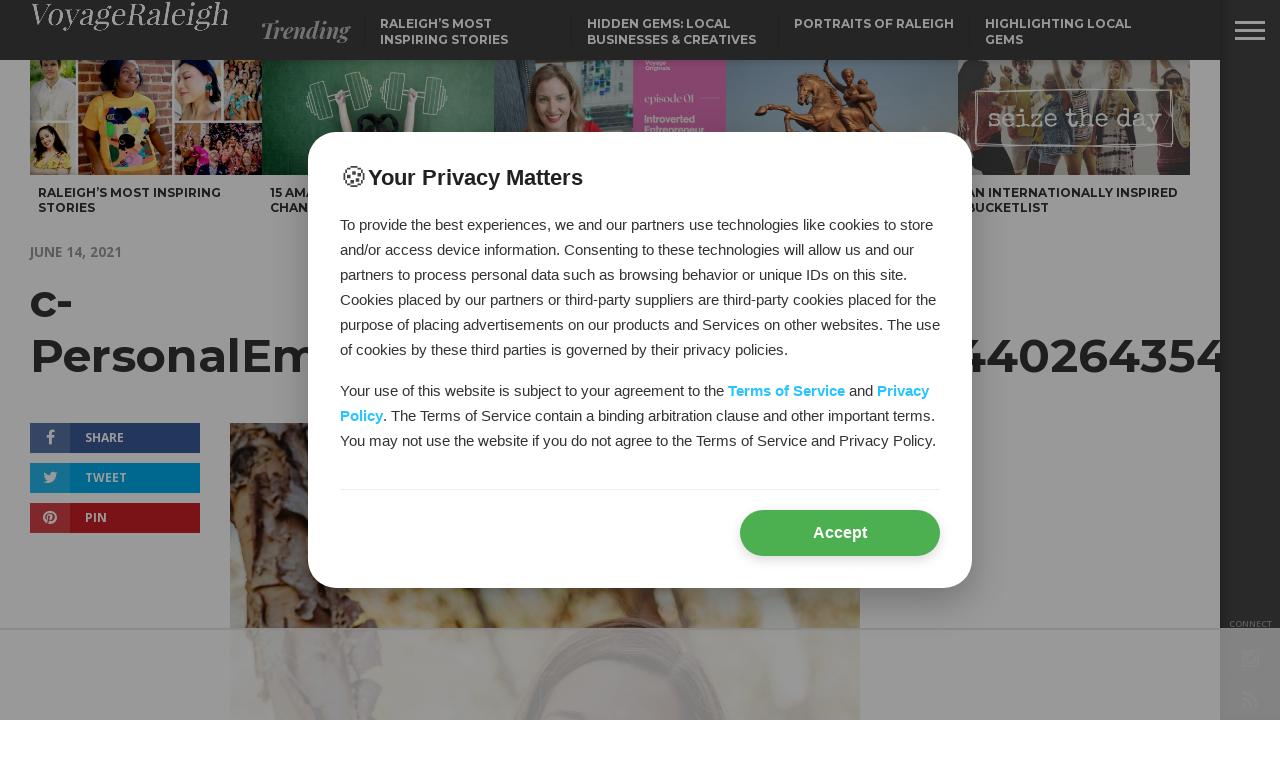

--- FILE ---
content_type: text/html; charset=utf-8
request_url: https://www.google.com/recaptcha/api2/aframe
body_size: 266
content:
<!DOCTYPE HTML><html><head><meta http-equiv="content-type" content="text/html; charset=UTF-8"></head><body><script nonce="aJsLikoBS-ViYxutTpTykQ">/** Anti-fraud and anti-abuse applications only. See google.com/recaptcha */ try{var clients={'sodar':'https://pagead2.googlesyndication.com/pagead/sodar?'};window.addEventListener("message",function(a){try{if(a.source===window.parent){var b=JSON.parse(a.data);var c=clients[b['id']];if(c){var d=document.createElement('img');d.src=c+b['params']+'&rc='+(localStorage.getItem("rc::a")?sessionStorage.getItem("rc::b"):"");window.document.body.appendChild(d);sessionStorage.setItem("rc::e",parseInt(sessionStorage.getItem("rc::e")||0)+1);localStorage.setItem("rc::h",'1768595970621');}}}catch(b){}});window.parent.postMessage("_grecaptcha_ready", "*");}catch(b){}</script></body></html>

--- FILE ---
content_type: text/css
request_url: https://voyageraleigh.com/wp-content/themes/devoe-child/style.css?ver=19917bb899d1e8aaf094eb9ba2fc7860
body_size: -229
content:
/*
 Theme Name:   Devoe Child
 Theme URI:    http://themeforest.net/user/mvpthemes
 Description:  Devoe Child Theme
 Author:       Mario Tadic
 Author URI:   http://tadic.xyz
 Template:     devoe
 Version:      1.0.0
 Text Domain:  devoe-child
*/
#interviewUserName {
	display: none;
}

--- FILE ---
content_type: text/css
request_url: https://ads.adthrive.com/sites/67f5898df7c2967238d6c5c1/ads.min.css
body_size: 204
content:
.adthrive-footer {z-index: 10000001 !important;}

/* for final sticky SB */
.adthrive-sidebar.adthrive-stuck {
margin-top: 70px;
}
/* for ESSAs */
.adthrive-sticky-sidebar > div {
top: 70px!important;
}

.adthrive-footer-message {
   clear: right;
}

.adthrive-footer-message>span {
   border-top: none !important;
}